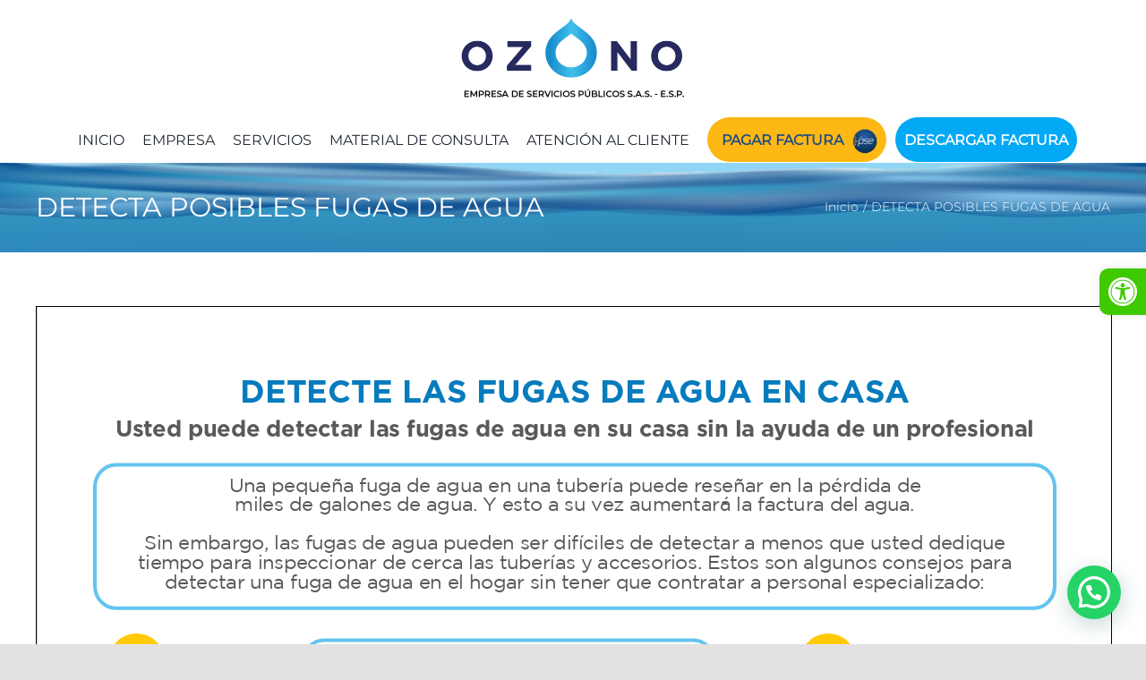

--- FILE ---
content_type: text/html; charset=utf-8
request_url: https://www.google.com/recaptcha/api2/anchor?ar=1&k=6LcolCgrAAAAALeoUJ0C3OeJKyU2XVIKfw5OvSlA&co=aHR0cHM6Ly93d3cub3pvbm8uY29tLmNvOjQ0Mw..&hl=en&v=TkacYOdEJbdB_JjX802TMer9&size=invisible&anchor-ms=20000&execute-ms=15000&cb=n9y8tsunvm2m
body_size: 45399
content:
<!DOCTYPE HTML><html dir="ltr" lang="en"><head><meta http-equiv="Content-Type" content="text/html; charset=UTF-8">
<meta http-equiv="X-UA-Compatible" content="IE=edge">
<title>reCAPTCHA</title>
<style type="text/css">
/* cyrillic-ext */
@font-face {
  font-family: 'Roboto';
  font-style: normal;
  font-weight: 400;
  src: url(//fonts.gstatic.com/s/roboto/v18/KFOmCnqEu92Fr1Mu72xKKTU1Kvnz.woff2) format('woff2');
  unicode-range: U+0460-052F, U+1C80-1C8A, U+20B4, U+2DE0-2DFF, U+A640-A69F, U+FE2E-FE2F;
}
/* cyrillic */
@font-face {
  font-family: 'Roboto';
  font-style: normal;
  font-weight: 400;
  src: url(//fonts.gstatic.com/s/roboto/v18/KFOmCnqEu92Fr1Mu5mxKKTU1Kvnz.woff2) format('woff2');
  unicode-range: U+0301, U+0400-045F, U+0490-0491, U+04B0-04B1, U+2116;
}
/* greek-ext */
@font-face {
  font-family: 'Roboto';
  font-style: normal;
  font-weight: 400;
  src: url(//fonts.gstatic.com/s/roboto/v18/KFOmCnqEu92Fr1Mu7mxKKTU1Kvnz.woff2) format('woff2');
  unicode-range: U+1F00-1FFF;
}
/* greek */
@font-face {
  font-family: 'Roboto';
  font-style: normal;
  font-weight: 400;
  src: url(//fonts.gstatic.com/s/roboto/v18/KFOmCnqEu92Fr1Mu4WxKKTU1Kvnz.woff2) format('woff2');
  unicode-range: U+0370-0377, U+037A-037F, U+0384-038A, U+038C, U+038E-03A1, U+03A3-03FF;
}
/* vietnamese */
@font-face {
  font-family: 'Roboto';
  font-style: normal;
  font-weight: 400;
  src: url(//fonts.gstatic.com/s/roboto/v18/KFOmCnqEu92Fr1Mu7WxKKTU1Kvnz.woff2) format('woff2');
  unicode-range: U+0102-0103, U+0110-0111, U+0128-0129, U+0168-0169, U+01A0-01A1, U+01AF-01B0, U+0300-0301, U+0303-0304, U+0308-0309, U+0323, U+0329, U+1EA0-1EF9, U+20AB;
}
/* latin-ext */
@font-face {
  font-family: 'Roboto';
  font-style: normal;
  font-weight: 400;
  src: url(//fonts.gstatic.com/s/roboto/v18/KFOmCnqEu92Fr1Mu7GxKKTU1Kvnz.woff2) format('woff2');
  unicode-range: U+0100-02BA, U+02BD-02C5, U+02C7-02CC, U+02CE-02D7, U+02DD-02FF, U+0304, U+0308, U+0329, U+1D00-1DBF, U+1E00-1E9F, U+1EF2-1EFF, U+2020, U+20A0-20AB, U+20AD-20C0, U+2113, U+2C60-2C7F, U+A720-A7FF;
}
/* latin */
@font-face {
  font-family: 'Roboto';
  font-style: normal;
  font-weight: 400;
  src: url(//fonts.gstatic.com/s/roboto/v18/KFOmCnqEu92Fr1Mu4mxKKTU1Kg.woff2) format('woff2');
  unicode-range: U+0000-00FF, U+0131, U+0152-0153, U+02BB-02BC, U+02C6, U+02DA, U+02DC, U+0304, U+0308, U+0329, U+2000-206F, U+20AC, U+2122, U+2191, U+2193, U+2212, U+2215, U+FEFF, U+FFFD;
}
/* cyrillic-ext */
@font-face {
  font-family: 'Roboto';
  font-style: normal;
  font-weight: 500;
  src: url(//fonts.gstatic.com/s/roboto/v18/KFOlCnqEu92Fr1MmEU9fCRc4AMP6lbBP.woff2) format('woff2');
  unicode-range: U+0460-052F, U+1C80-1C8A, U+20B4, U+2DE0-2DFF, U+A640-A69F, U+FE2E-FE2F;
}
/* cyrillic */
@font-face {
  font-family: 'Roboto';
  font-style: normal;
  font-weight: 500;
  src: url(//fonts.gstatic.com/s/roboto/v18/KFOlCnqEu92Fr1MmEU9fABc4AMP6lbBP.woff2) format('woff2');
  unicode-range: U+0301, U+0400-045F, U+0490-0491, U+04B0-04B1, U+2116;
}
/* greek-ext */
@font-face {
  font-family: 'Roboto';
  font-style: normal;
  font-weight: 500;
  src: url(//fonts.gstatic.com/s/roboto/v18/KFOlCnqEu92Fr1MmEU9fCBc4AMP6lbBP.woff2) format('woff2');
  unicode-range: U+1F00-1FFF;
}
/* greek */
@font-face {
  font-family: 'Roboto';
  font-style: normal;
  font-weight: 500;
  src: url(//fonts.gstatic.com/s/roboto/v18/KFOlCnqEu92Fr1MmEU9fBxc4AMP6lbBP.woff2) format('woff2');
  unicode-range: U+0370-0377, U+037A-037F, U+0384-038A, U+038C, U+038E-03A1, U+03A3-03FF;
}
/* vietnamese */
@font-face {
  font-family: 'Roboto';
  font-style: normal;
  font-weight: 500;
  src: url(//fonts.gstatic.com/s/roboto/v18/KFOlCnqEu92Fr1MmEU9fCxc4AMP6lbBP.woff2) format('woff2');
  unicode-range: U+0102-0103, U+0110-0111, U+0128-0129, U+0168-0169, U+01A0-01A1, U+01AF-01B0, U+0300-0301, U+0303-0304, U+0308-0309, U+0323, U+0329, U+1EA0-1EF9, U+20AB;
}
/* latin-ext */
@font-face {
  font-family: 'Roboto';
  font-style: normal;
  font-weight: 500;
  src: url(//fonts.gstatic.com/s/roboto/v18/KFOlCnqEu92Fr1MmEU9fChc4AMP6lbBP.woff2) format('woff2');
  unicode-range: U+0100-02BA, U+02BD-02C5, U+02C7-02CC, U+02CE-02D7, U+02DD-02FF, U+0304, U+0308, U+0329, U+1D00-1DBF, U+1E00-1E9F, U+1EF2-1EFF, U+2020, U+20A0-20AB, U+20AD-20C0, U+2113, U+2C60-2C7F, U+A720-A7FF;
}
/* latin */
@font-face {
  font-family: 'Roboto';
  font-style: normal;
  font-weight: 500;
  src: url(//fonts.gstatic.com/s/roboto/v18/KFOlCnqEu92Fr1MmEU9fBBc4AMP6lQ.woff2) format('woff2');
  unicode-range: U+0000-00FF, U+0131, U+0152-0153, U+02BB-02BC, U+02C6, U+02DA, U+02DC, U+0304, U+0308, U+0329, U+2000-206F, U+20AC, U+2122, U+2191, U+2193, U+2212, U+2215, U+FEFF, U+FFFD;
}
/* cyrillic-ext */
@font-face {
  font-family: 'Roboto';
  font-style: normal;
  font-weight: 900;
  src: url(//fonts.gstatic.com/s/roboto/v18/KFOlCnqEu92Fr1MmYUtfCRc4AMP6lbBP.woff2) format('woff2');
  unicode-range: U+0460-052F, U+1C80-1C8A, U+20B4, U+2DE0-2DFF, U+A640-A69F, U+FE2E-FE2F;
}
/* cyrillic */
@font-face {
  font-family: 'Roboto';
  font-style: normal;
  font-weight: 900;
  src: url(//fonts.gstatic.com/s/roboto/v18/KFOlCnqEu92Fr1MmYUtfABc4AMP6lbBP.woff2) format('woff2');
  unicode-range: U+0301, U+0400-045F, U+0490-0491, U+04B0-04B1, U+2116;
}
/* greek-ext */
@font-face {
  font-family: 'Roboto';
  font-style: normal;
  font-weight: 900;
  src: url(//fonts.gstatic.com/s/roboto/v18/KFOlCnqEu92Fr1MmYUtfCBc4AMP6lbBP.woff2) format('woff2');
  unicode-range: U+1F00-1FFF;
}
/* greek */
@font-face {
  font-family: 'Roboto';
  font-style: normal;
  font-weight: 900;
  src: url(//fonts.gstatic.com/s/roboto/v18/KFOlCnqEu92Fr1MmYUtfBxc4AMP6lbBP.woff2) format('woff2');
  unicode-range: U+0370-0377, U+037A-037F, U+0384-038A, U+038C, U+038E-03A1, U+03A3-03FF;
}
/* vietnamese */
@font-face {
  font-family: 'Roboto';
  font-style: normal;
  font-weight: 900;
  src: url(//fonts.gstatic.com/s/roboto/v18/KFOlCnqEu92Fr1MmYUtfCxc4AMP6lbBP.woff2) format('woff2');
  unicode-range: U+0102-0103, U+0110-0111, U+0128-0129, U+0168-0169, U+01A0-01A1, U+01AF-01B0, U+0300-0301, U+0303-0304, U+0308-0309, U+0323, U+0329, U+1EA0-1EF9, U+20AB;
}
/* latin-ext */
@font-face {
  font-family: 'Roboto';
  font-style: normal;
  font-weight: 900;
  src: url(//fonts.gstatic.com/s/roboto/v18/KFOlCnqEu92Fr1MmYUtfChc4AMP6lbBP.woff2) format('woff2');
  unicode-range: U+0100-02BA, U+02BD-02C5, U+02C7-02CC, U+02CE-02D7, U+02DD-02FF, U+0304, U+0308, U+0329, U+1D00-1DBF, U+1E00-1E9F, U+1EF2-1EFF, U+2020, U+20A0-20AB, U+20AD-20C0, U+2113, U+2C60-2C7F, U+A720-A7FF;
}
/* latin */
@font-face {
  font-family: 'Roboto';
  font-style: normal;
  font-weight: 900;
  src: url(//fonts.gstatic.com/s/roboto/v18/KFOlCnqEu92Fr1MmYUtfBBc4AMP6lQ.woff2) format('woff2');
  unicode-range: U+0000-00FF, U+0131, U+0152-0153, U+02BB-02BC, U+02C6, U+02DA, U+02DC, U+0304, U+0308, U+0329, U+2000-206F, U+20AC, U+2122, U+2191, U+2193, U+2212, U+2215, U+FEFF, U+FFFD;
}

</style>
<link rel="stylesheet" type="text/css" href="https://www.gstatic.com/recaptcha/releases/TkacYOdEJbdB_JjX802TMer9/styles__ltr.css">
<script nonce="4RfYMLbejdgwZJyulKMZWA" type="text/javascript">window['__recaptcha_api'] = 'https://www.google.com/recaptcha/api2/';</script>
<script type="text/javascript" src="https://www.gstatic.com/recaptcha/releases/TkacYOdEJbdB_JjX802TMer9/recaptcha__en.js" nonce="4RfYMLbejdgwZJyulKMZWA">
      
    </script></head>
<body><div id="rc-anchor-alert" class="rc-anchor-alert"></div>
<input type="hidden" id="recaptcha-token" value="[base64]">
<script type="text/javascript" nonce="4RfYMLbejdgwZJyulKMZWA">
      recaptcha.anchor.Main.init("[\x22ainput\x22,[\x22bgdata\x22,\x22\x22,\[base64]/[base64]/[base64]/[base64]/[base64]/[base64]/[base64]/[base64]/[base64]/[base64]/[base64]/[base64]/[base64]/[base64]/[base64]\\u003d\\u003d\x22,\[base64]\x22,\x22w4pPdMKvwrFJTsK4b2Rhw6AhwoPCt8OSwqNKwp4+w4cnZHrCjcKEworCk8OJwoA/KMOdw6jDjHwawq/DpsOmwp3DikgaLsKcwooCMhVJBcOXw6vDjsKGwpJ6ViJVw6EFw4XCvjvCnRFERcOzw6PCggjCjsKbW8O0fcO9wr92wq5vEAUew5DCv2vCrMOQP8O/[base64]/CgVAOBcOIN0XCkVASw7jDuwjCik0tQsOTw5sSw7/[base64]/BSrCh8KSc0zDuh/CkMKzw6dlIsOuwrDCg8KDScO5BVXDrMKCwoMEwqfCl8KNw5rDm1zCgl4Yw5cVwo4Bw5vCm8KRwp7DhcOZRsKBMMOsw7trwrrDrsKmwrRqw7zCrBtAIsKXLcOEdVnCuMK4D3LCtsOQw5ckw7RDw5M4GMONdMKew5A+w4vCgVPDhMK3wpvCscORCzg+w7YQUsK/XsKPUMK5UMO6fy3CqQMVwpXDgsOZwrzCqXJ4R8KGU1g7YcOxw75zwrt4K07DsRpDw6pEw7fCisKew4wyE8OAwqrCmcOvJGrChcK/[base64]/woUgPCgObUbChsKJUk4lEcOfcEHCrsOCwoHDnRgNw7nDr3nCuHbCsiJhdcKmwrjCtllZwqjDnABqwqTCkFnChMKEGm4RwpXCp8KRw5LDhEfDrcOXF8OmTzY/QRJ2c8OKwp3DlU1GSzLDj8OTw5zDv8K4TcKaw5RmQQfCq8OSPCcxwonCs8OGw5tuw6Ipw6vCvsOVaUAldcODMMO8w5DCpcOkY8K+w6QMGMKqwqfDvippR8KCNcOYXsOlEMKFBALDlMO5enB/[base64]/[base64]/CswxHw5NSd8OCI8KsbMKGBWrDtiYBORQEQsOAODVpw73CsFzCgsKww6XCmMKZSjkww5tKw4d7YDglw7fDmCrCisKBLxTClhfCjknCusKZGXENEnI7wq/[base64]/DjyjCgsOsMBRBKMOpw5RAwrbCvcOewqcywqMmw7YfWcOzwpvDlcKJMVzCqcO0wr8bw57DjywowqXDiMKmAEEmeTHCjjlrTsOIUibDmsKqwqzCkgHCncOUw7bCu8KdwrAyN8KmR8KWOcOHwozDp1I3wrJgwonCkWQzDMKMScKJXDjDo0IRH8OGwr3DjsKxTSYgLB7CoW/CpSXCj2wwaMOZaMO6SnLCmXTDvgTCl3/Di8OiUMOcwq/CpMO+wqpzOAzDusO0NcOfwrPCl8KaPsKZayYJZUzCrcOOH8OuW0kRw7Nhw5PDlTVww6nDucKxwosSw68Cd0YTLgFIwoRIw5PCiV4tTsKJw6jDvg4nMVnDoigVU8KGfcOdLBnCj8O/w4MLdMKLfRx/w5Zgw7TDo8KOVgnChVXCnsK9MT9Vw5vDkcKCw5vCl8OzwrvCv3QKwrLChUfCtMOIGH5vTTwow5bCl8Ouw7vCpMKdw4FpVStVbG02wrPClWPDqHXCusOQw7PDmcOvbSrDhmfCusKaw4bDl8KgwoM/Dx3CgxVRND/CqMKxOmXCgBLCo8KCwr3DumM/c3JKwrDDrXXCtD1lGEtww7bDijdYChxfCcOeasOJVljDm8KiScK4w4o/[base64]/DucKUDMO5SF7Dr8Ojf8K1N8ODw5VXwpDCicOHbxg9X8ODaQcIw55hw4x1ViYcOMOvTh9MS8KMJX7Dg3DCj8Kyw6dow7DCmMKkw57ClMKMTnEsw7VFZ8KvBgDDlsKfwpp3fQF/w5nCtTrDhgQhA8Ojw6J9wo1KRsKhZMOZwqXDgxRqcx4JDmfDmUfCvlvCpcOew4HDrcOFAMKXL1NQwqbDqBc1XMKew4LCj0AAOljCoix3wqR6CMK9FALDhMO2CsKaajt5TDAZPMOJOCzClMOtwrkuTFw4wqTDuVdAwoPCt8ORZGU8VzBow4tiwpDCn8Otw5nCqj/[base64]/DmcKsZcKtako9AXUcYFR2wpcZQ2bCi8Otw4gGfgtZw5M8GBvCjsOGw5PDpmPClcOhbcOWH8KawooXYMOLTixIaFUCbxbDn07DvMK2fsKtw7PCksO7WgfCmsO9WAnCrsOPMC0RX8KvP8Ohw7jDmRXDjsKvwrjDqsOuwozDq1RCKg8/[base64]/CikBDwpXCtC7CscO+dMOsLsOkdmlFO8K0woHCl8Onw6N+KcODYMK3d8OhCMK9woRYwoomw5jCpGkBwq7DoH95wrPChz1Nw4jDiHJRKH9uRsKuw74fNsKSP8OlQsObBMOYaHU1wpZGDgnDncOLwoXDo03CtVo/w7x/D8KkAsK+w7LCq0hBbMKPw6XCjBV9w4bCpMOpwqR1w5jCi8KHOAbCmsOSZSwJw5zCrMKxw6IRwpUUw5PDqBxZwoXDhRlew4nCoMOHGcKMwoMmUMKEw6pHwqVgwoPDsMO7w4hzKsOTw6bCn8O1w5txwr/[base64]/w48Qw7XCmcKSw54iXB7DgWXClQlsw5kBwrQSGiM8w7d8UhzDu1Agw4rDnsKveTZKwq5Pw5p0wr/DsxnCpQHCisOEw5bDk8KmLAdHasKywpfDpCnDuh05J8OIG8Oow5YNNsOiwpnCksKQwoHDncO2DCNHbBHDrXnCrcOwwo3CkApSw6rDl8OCDVvCjMKVR8OcZMOWw6HDsRXCsytFTW/CtEsdwpLCgA5EfMOqMcKfd17DrXjCjkM2esO5WsOAw4vCnCIDworCs8O+w4VUOx/DpTtoARLDixIgwpDDnyXCiGTCjnQJwoo2w7PCnE9LY0IsL8OxGUxxNMOtwp4vw6Qdw69Uwq1BSD/DnwFQCMOdfsKhw43CtMOuw6DCuVYgd8Oaw6RseMKKCkoZRVJ8wqklwohywpPDt8K3H8Omw5XCgMOeHwdKF1TDl8KswooCw5s7wqTDnhvDm8KUwqVlw6bCmiPCksKfDzo2eSHDq8OyTHYnw7TDrBTCkcODw6Q2b299wqV9DsO/TMOcw6VVwp4ECMO6wo3ClMKRRMKow6RjRDzDtWkeEcK9IELCoFQJw4PCjiYWwqZtFcK8ORvCryfCs8OnaUnCh0wIw4VSccKWGsKqbHIKSRbCn07CnsOTYWLChE/[base64]/e2c6w40Twp/CkcOrwqbCgMKFwrrCv8Kzwo9vw4INDjYwwpMsa8Opw63Dtg1saiIUecOqwofDn8KZEXjDrGXDglV6XsKhw7LDlcKawrvDvEFvwrfCpsOEc8OAwqwEAArCocOmSAc3wq7CtQvDpWFnwo1GWhd9QDrChXvCs8O/IwPDksOKwqxVV8KbwqjDi8OmwoHCmMO7wrXDlnXCs3XCoMOGdVzCqsODcxzDvcKJw7rCqm3DtMKqHiLClMOPb8KAwpPClQXDl1lGw7QCDU3CnMOaCMKddcOsVMOOXsKjwrIhWUXDtx/Dg8KHRcKlw5bDjSvCqFd9w5HCg8Oww4XDtMO6GXHCncOlw5APHDnCtcK0YnxOTW3DtsKOUBk2U8KIOsKyQcKYw67Ci8OxbsKrU8OrwpRgeWjCp8K/wr/CusObw40owp3CrjtoDMOYGRbCpcOrARRpw4xUwqsLXsKIw7t8wqBKwrfDkR/[base64]/Ch8OZe8OQwpPDpMK6w7g5f0DCqh3Cn8Orw7DCqDNNw6MGUsOewqTCnsKMw5jDkcKsO8OxW8KhwoHClcO0w5TCqAXCtx8Tw5HCn1HCh1xZwoXCtRFHw4jDuEZ1woXDtWDDqGHDlMKSBsO/OcK+acKsw6I2wpzDkEnCmMO1w7YrwpgBeisjwqtBPFxfw4IAwrBmw7Niw5zCvMOlQcOuwpPDhsKoI8O7YXIlJMKUCSfDrmbDhmnChsKTJMOOE8OYwrlKw7XDrmzCmcO+wrbDjcOYOV1ywo8XwpnDnMKAwqMPAWAGYcKve1PClcOiXw/Co8KNDsOjZHPDvmwueMKGwqnDhzbDrsKzUjgHw5hdwrMQw6VpLWVMwrB4w6rDold0PsKTXsKtwo1pSWcAXBTCpkx6wobDoEzCncKUcVjCscOSC8Ohwo/Dk8K6JMO6K8OhIUzCi8OrHgxKw7EMWsKWEMOawqjDvjExG1PDoxEIw5NUwr0CbikrRMODX8KAw5kfw64LwoppLMK/wp5bw7FUSMKuDcK4wrQnw5XCu8OoCTtGHRTCrcORwrvDu8OIw6PDsMKkwpV4Dl/DosO7XsONwrXCtCxDUcKjw4tWfWXCrcOMw6PDhjnDp8KLPTbCjCnCqGxyQsOzGh7DkMKKw7MVworDsEQgM3ZhA8OhwqtNTsKKwq1DZUHCssO1IlfDhcOew4B2w5bDn8KIwqV5TxMFw7LClh5Zw69IVz4kwp/CpMKnw5vCtsKdwqoZw4HCqmwewpTCqcK4LMOhw5NmY8OlAQTCpX3CtsKpw67Cv1hYZsO2woULKW14UkbCh8OiY0zDgMOpwqlpw54ZWC/DlBQ3wrvDsMK8w4TCmsKLw4ZHUlwsDFN4SkfCjsKrBF4jwo/[base64]/[base64]/[base64]/MSDCkmVqw7ddBB9GJ8O9w63DokvDinTDl8OHBsOka8OKwrHDp8KqwpHCnXQ9wq1awq4YCHNPwojDp8K/ZHsrTMO7wrx1Z8KswrXCgybDlMKoNsOQK8KkcsOPCsKdw7ZPw6UOw4QSw6MMwrIbcWDDhDnCizRnw4Y/wpQsISbCssKJwpHCu8OwP3HDoQnDpcOgwrTCkgobw67ClsKiBcOOTcOkwpfCtkhiwojDuxHDtsOyw4fDjsK0WsOhGVwrwoPCgXcJw5tKwr8YaElaVCDDhsONwqYSUXIOw7DCvxzDlDvDiUw2LVN5PRcWwolrw5XDq8O/woDCk8K+OMOiwoArwoI6wr85wo/DjMOFwrTDnsOmKMKLAjw6XUxvVcOGw6F6w6cwwq8JwrrDnDQeP28PbcOYB8KNRQ/CscO2ej1hw5TCrMOhwpTCsFfDn1HCqMOnwr/[base64]/wrXCjMKKw7xnw65oEMK0EkvDtsOvdMO/w6vDoRbCusO6wrk0A8O/DGrCn8OuOVZxEsOiw4HCsQLDgMOCEU47woDDo2jCs8Ozw7PDjsOdRCLDj8KAwoXCuUjCklwnw5zDmcK1wopiw5VQwpjDuMKtwqTDnXHDhcOXwq3Dk3Y/wpg7w7s3w6nDrMKABMKxw6A1csOOX8OpWRXCisOPwo8zw5PDljXCjhNhQCzCpkYQwr7DpU49YS7DgjfCn8OeH8KJwqgUZRrDtMKpLUsgw67Cp8Ovw5XCu8K9IsOTwpFeLV7CtMOdZUw9w6vDm0PCisKmwqzDnmPDlWnCjsKhVX1/[base64]/DtXHDvyfDk8OGw4RSw6QKw4QkTsK/wpJrwoVGG2bDlsOcwpPCtsK9woDDmcKdw7bDnC7DkcO2wpdwwqgkwq/DkUzCoxfCiSYAYMOOw4tuwrDDmxfDuWrDgT0yGBjDoUrDo1Yiw78mBm/CmMO1w4HDssOcwp1DA8OhJ8OMCsOGQcKTwponw5IdJcONw5gnwrnDqnAwAcONGMOMAcK0AD/Ck8KuKzXCu8K0wozChQLCqm8MRMOvwpjCtR4SfC5aworCkMO+wqsIw4oWwrPCsTIYw5fDlMKywoIXBVHDqsKCIgldNn7DqcKxw6QLw6FVGcKOc0zCk0wmYcKOw5DDtGVUEEMqw6jCtDVewqEsw5bCsXnCh0MhYsOdTWbCqcO2wq4xZ3zDvgfCi21Swq/CpMOJbsOZwoQkw4bCmMKGRHwEMsKQw5jCuMKAR8OtRQDDjUUHZ8Ksw7vCsAUcw5IWw6NdBBbClcKFajXDpANec8O0wp8ZN0rCnW/DqsKBw4TDsD/CuMKBw75owofCmwNvXCsMNFV2w606w6nCnkDCmy/Dn3VMwqtPE2o0GxnDpsO1NcOrw6sJCSZ1ZhTDhcK/QEN/[base64]/[base64]/DkMKgwo9dHiQSwp0qHMOQLMKXBMKbwot4wp3DssOvw5gOfsKKwqbDvSMOwpnDr8KMQcK4wogsacOzR8K+BcOoScO6w5nCsnLDgMK+cMK7cgTDsC/ChVQDwqtTw6zDlCPChV7CscKfU8OQcz/DvsOmAcK6VcOUOSDCgsOzwp7DnmFPD8ORDMKkw4zDsDrDjsOzwrXCt8KdYMKPw7PCvsOgw4HDuRIVFsKRLMK7XxhNWsO+WHnDoCzDo8KsRMK7fMOrwq7CosKpAzrCtMKyw63CjS9ywq7Drmg/F8KDchMcwovDjj3CosKkw7PCrsK5w7MmBcKYwqTCr8KHT8OWwq47wofDjcKXwo7CgcKvKDATwoVDelzDm1jClFbCgiXDhUTCscO0Qwksw7zCsi/DgFQ4QTXCvcOeT8Otwo3CuMKcFMO3w6vCuMO5w7hCL2gwSFk5ZgAowofCjcObwqvDuW0DQhMZwq7DhQYucsOKcWo/[base64]/CncKmHsKxw7p0w4lNScOieXQZw6vCng7DncOXw68Db281UH7CvEvClC0ewr3DnT3CmMOLXUHCosKeV2LCssKwEEZnw4HDpcOJwo/DpMO5ZH1BTcKhw6RgKElQwpIPHcKlXsKQw6J+esKOIj0KVMOkZcKXwobCuMOZwpNzW8K2dkrChcKkNQjDs8K5wqXCr3/CqcO+Nl50GsOowqTDmHURw7HCv8OBUsO8w59cCsKkam7CusOxwqHCjg/[base64]/[base64]/DicK7woXCvC1qI8OJwo7DjMO0AkM5a3BXwooyV8O2wq3Cu31Bw5VZXUZJw55ww4fDniQsb2pmw7RfY8OrD8K9woHDj8K5w7Vlw73CtCXDlcOawqU4D8KxwoB0w4ZCFnxTw5kmS8K0FDjDmsO/MsO6cMKtBcO0EsO2DDLCuMO6UMO6w6o8eT8bwozCvmfDnD/ChcOsJCfDjU0Ewo17OMKdwr40wqpGTcOtH8K9Eh4zMBYkw6APw57DsDzChFw/w4vCssOQKSMhVsK5wpjCsFUuw6JdZMOow7HCs8KOwoLCnWzCoV1HU2kJV8KSLcKgTsOsc8KEwo1yw74Hw7QDKsOxw6xRO8OPR2xKA8KhwpQww5bCnA0wDgljw6dWwp3CiR9VwpnDu8O6SBASGMKXRVXCswvCgsKMTMOLd0vDrE/CpcKUXsKrwr5KwobCu8OWKlXCqsOzUWJpwpV8Rj7DtFbDhwDDu1/CtUpww687w6FOw6NLw5caw7rDg8O3S8KydsKJwpTChMOnwoFqZcOMMCPCl8KZw4zCsMKJwoMJNE/ChxzClsOLLnJewpnCm8K4DQ/Dj2HCrW4Ww7nCh8OXTi5ic0ItwqYrw4nCqhggwqcFesOQw5cdw7cCwpTClTJiwrtTwr3DrBRQGMKyesKDP0bCkj9pf8OJwoJTwq/[base64]/[base64]/[base64]/w60Cw5jDnR7DusKKbcKWwonDucOww680OhVtw79DNsKpw7DCjmTCpMKGw49GwqPDhMKaw5zCuCtmwr/DjD5tPMOLOyhBwqLDhMO7wrrCiDF/[base64]/CjsKlwolDw7PDiMKKYR3DoMONw7cQL8KhwrfDrcK/Pw8+dCrDn30VwrN6I8KeDMKwwqIIwqYgw6XCgcOLJMOuw7Nyw5nDjsOXwpwMwpjCnWnDuMKSEF8twofCk2EGLsKFOsOHwqjCusOBw5jCq1nCmsKCAmskw4TCo3LCgj/DnE7DmcKZwp81wrrCk8ODwqN3RGsQW8KjE1EBwp/Cu1B1QDNEbMOoc8OxwpfDvAwzwrLDtQlGw5nDmcONwp0FwqvCuDXDn37CsMKhXMKEMsOzw4klwr9twqDCiMO7R0VvcGPCjMKMw4Faw6LCjwIvw51/[base64]/w7HDhwbDusOYw544w5ohI3LCocKzCsOuZh7Ct8K5EGTCqMOdwptSVxoww6knFRRwd8O7wqlJwoTCscOLw5Z1UBjChmIawoUPw78gw7Qtw7o9w4jCpMOyw74MRMKPFjvDicK2wr9dwozDjm3DoMObw7k9DV5Mw4/ChcKyw51LKTNQw7fCvGrCvsOsb8K5w6XCqEZKwolmwqAwwqvCtMK6w4ZccknDohnDhjrCscKQfsKdwoMrw4PDq8OjJATCtlrCgnbDjwLCvcOgfsOMd8K/bU7DosKmw6nCncO8eMKRw5HDq8OPUMKVO8KdKcOTw4RGa8OtIsOgw4jCv8KtwrsswolCwqQAw7E0w57Dr8Kjw7zCpcKVSiMBNiVxalBaw5oAw7/DmsOhw6rDgG/DqcOpcBUHwpRtDhQrwoF6RkrDph/ChA0XwqpYw5sJwoN0w6MTwp7DiVRzW8O2wrPDkws/w7bCi1HDtMOOT8KAw73CkcKYwpHDo8KYw6nDuCbDiV5/w4rDhEt6KsK6w7EEwpnDvjjCnsO0BsKXwoXDlsKlEcKNwrk2ShnDhMOSTBZeOQ9mEFZ4PWDDj8KFeV4ew79rw64KBjVOwrbDmcONa2R4NcKNLRVfYnJWR8OBJcKLLsKMWcKjw6Q9w6J3wpkrwrkVw7REQBITHSRjwoIfIS/CrcKLwrZAw57CoC3DhgPCm8O7w43CrCfCisO8SMKQw69twpfCnH4yLis7HcKSAhwPNsO/B8O/RV7Cnx/[base64]/CssOiWcKsARnCsTPCvQzDsz44X8KkVBPCoMKDwqRCwrgwQMKzwq/CnTfDnsO9BE/CrGQWCcK+f8KwBWHCjT3CvnnCgndDZ8KbwpDCvTlAPkl/cD5KcmVyw4pXDiLDjlTDqcKBw4rCnW44VV/DvTUJDFHCrcOLw4YmUMKPeXAIwqUUVSlQwpjDksOHw6/DuAUawr4sARwYwoRbw4LChiBIwp5IJ8KQwrXCu8OTwr9kw5xhFcOowofDlMKgPcOFwqDDvFfDpFPCmMOuwoDCmiQIG1Nnw4XDs3jDjcKCJXzCnSpBw5DDhyrCmj4Ywpdfwr7DnMOewpYzwoTCvjfCocKmwrMXShAPwrxzDcK/wqnDmkfDomfDihbCksK+wqRiwoXDscOiwrrCnj5xVMOQwoPDjMKwwpEaKE7DlsOEwpcscsKDw43Ch8Olw4LDjcKmw7fDjQ7DjsK9wo1gw6Jyw5wYUMKGeMKgwp5tD8Kzw4nCi8ORw4kUaB41Yh/[base64]/[base64]/CmGIJYzrClXvDm0nDosKQw4/DnMOHwrxhw5QnJRjDlCzDqVHCgjHDusOEw4dVMcK1w4lKecKVOsOHAsObw7nClsKmw5ldwoJSw4fDmR0zw5FlwrzCkCM6WsK3e8Kbw5PDiMOcQlgiw7TDjQR9JAh7NwfDicKZbsO9bA44d8OTfMKkw7PDk8O5wpLCgcOtRC/DmMOCccOBw7bCgcOiUG/[base64]/DtXvCvkLDu2Z6CMKnwrHCpxDCnyREQQTDoz8Ww4jDocOKGXMRw7Z6wpscwrnDp8Oww5cJwqMswqnDu8KEI8O3b8KaD8KywpzCjcKOwrUyd8ObcUcuw63ChcKBW1tRIVhuZg5DwqfCil8ADxoJXkHCgjvDlijDqCo/wqvCviwKw43Cpx3CscO4wqAGRwccJsKGLBrDv8KYw5lufBDCvisLwp3CkcO+Q8ORMHfDuyVKwqQewpQIccOlPcKQwrjCsMKQwp4hBChmWGbDoCLCuzvDi8Osw7snbsKvw5vDk10SYEjDkB/DvsK+w53DkjY/w4nCs8OaMsO8EV8qw4jCqX8MwppsE8Obw5vClC7CocKuw4wcLcOEw5/DgDTDhQfDrsKlBCVKwpwVE0lIVcKfwrcyBiHCncKTw5o5w5XChcOyNQ5cwrhKwq3DgsK/[base64]/[base64]/DgGoAw4QxOGTCsMKgVzBmYGnDv8O/VAHCgyLDk0R0RFJDwq/DvWXDvmJVwrTDmx8uw48jwo4sIsOEwoRhSWLCv8Kfw69QCRg9HsOcw4HDknshHDXCiRDChcOmwo9Kw6XDqR/[base64]/[base64]/[base64]/CpAjDosORwo7CsHnCuy9ywrsTwqAaHHvCvcOPw6PDmcOLcsO3AWvCtMO1ZH4ewoUBZh/ClQHDm3E/[base64]/[base64]/CrGXDicKsAhDCgDvDvMKNwr50PnguMFnCjsO/[base64]/wptuMMKTOE3CrcOAw4fCqULCtTBAw5jCscOMw60GaVdAH8K7DzXCujLCtFVOwpPDoMOlw7TDjh/DsyZVewNjdsKewr04EMOcw5N/wrd7DMKrwpHDpcOgw5Iww6/Cnz1PFA7CjsOow4RXQMKhw7nDkcKWw7PChxwHwo1/XTgkW0RWw4tsw5NPw7VFJMKFF8O5w4TDgUJdY8Orw4rDjcK9FlNIw53ClXvDgGnDlz7Cl8KfRwhrf8OyFMOpw75tw5fCq1TCtsOHw5rCksO9w5MvOURLdsOvdhnCisO5CQYgwr8xw7bDqMKdw5nClMOfwrnCnxd8wr/CmsOjw49vwrPDu1tTwqXDisO2w4YJwroDFMKrNsOgw5TDokRSUjYkwrjDpsKZw4HCml/DlA3DuwzClFvCgFLDo3QFwqQjcjrCt8Ksw4LChMOkwrVOAi/CucOFw43Dt2lgI8KAw6HDoD54wp9KAXVzw4R5FULCnyARw6wOcVR1wovDhkIvwoAYGMOqUkfCv0PCjMKOw7nCicKtKMK1wrszw6LCpMKFwq5Tb8OQwo3CgcOTMcKsYUzDiMOyXBjDnXh/[base64]/Dl8Kaw4Idw5ouwpzCvcOpwq/CmC5iw79BwoBSw5/CkULDnnJCTXVHNcKowq0QHcOqw5nDuljDhcOCw59YZMOid3PChMKoGGMhfh4wwo8rwp0TfWHCvsOjZhLCqcKINmg3w45+CsORw73CmyfCiU7CtivDqsKewqrCosOhEsKFQHjDkyxPw4ZuQsOWw4sKw4YLIMOTAR/Dk8KRQ8KGw7nDrMKdcUA+KsOvwqjDnE91wpDCr2PDnsOyGMOADVDDjyHDnn/Ds8OudibDmFA1wolYAkpSLcOJw6R8GsKIw5TCllbCoWrDmcK6w7jDvBVzw6jDoB8lBsOfwrTDo23CjTl5w6/CmkBpwoPDj8KAf8OuQMK2woXCq39kawDCuXl4wrZDJBvCnBEIwrTCi8KhYEcCwoFZwod+wo48w48aNcO7S8OSwrZawqcLYW7DklcxJMKnwoTCti1ewrJiwrjCgsKhGsO4NMKvKx8OwpImw5PCmMOsSMOEeWN+e8OsPhfCvGjDkWzDucK1MMOaw582D8OWw5/DsmMewq7DtsOpW8K6wrbClQbDkXh3wrs8wpgVwrNrwpE0w6x0bsKaZcKYw7fDg8OpI8OvEyLDnwUTccOtwrPDnsOnw6EoZcO/G8OfwpbDncKeenFbw6nCmHrDkMOFKsOJworCpTHCnDFubMOsEzkOHMOFw7lpw7Ubwo3DrsKyMSZawrLChzbDhMKNWxFHw5HCqhTCnMObwp7DlVLChBYnUBXDhCwpLcK5wrjCkz/DgsOIPDjCkTNML0pxXMKkTj7CosO/wo01wrUcw5gPN8KCwpzCtMO3wobDux/CtkE/eMKyDMOvEGHCp8O+SQRwU8OdXVtRPSzDpsOZwr/DiVnDtcKLw6Akw6UYwrIOwrY7CnjDncOZMcK4F8KnWMKEWsK3wqQBw4xYLTYDVH8pw5TDlmPClmREwq/Cs8OdRBgtJyPDrMKNQidAE8OnBjfCg8OHASIjwolxw7fCucOrTm/ChTLCksK+woDCp8O+ZDXDmQjDqWHDhMKkKmLDuUY0Di/DqzQSw4zCu8OgGQ/CuB4Aw4TDksKew5fCgsOmRGAfJVQSPsOcwrsmPcKpGXgnwqF4wp/[base64]/[base64]/[base64]/Ch3hndxPCvCgrw4s7w7/CoCjCjsK/w5fDgGEiLsOFw7rDs8KwJsObwoQaw4nDm8Odw7PDlsO4wpTDqcOcFksnWxILw6xiBsOdc8KjBDwBRjtVwoXDkMKKwoJgw6HDujdQwqgIw7jDoyXCkDk/wonDlzLDncKqHnUCIB7CpcOuV8ODwpxmbcKKwqPDoi7Ck8KEXMOLPD/CkQEYworDpzrCixgwdMK9wq7DtnTCjsOPJsKYXi0EU8OKw4gnCA7CrzjDq1ZWOsOmPcOpwpXDvADDuMODWAfDnXXDnmkrJMKYwpTDg1vCjAbDkwnDmk/Dsz3ClxpWXGbCr8KgXsOvw5zCk8K9eiAmwoDDrMOpwpIsbEcbEsKywr1rdMO5w58ywq3Cp8K3MiU1w7/Cl3oZwrnDlgJqwqsMw4ZWKXXDtsOUw7zCgMKyXw3ClEDCo8K9OcOqw4RLZnDDt33DiGQkM8OWw4d1UMKLGwTCtF/DvhVlw4JMMzXDocK0wq4awpjDiE/DujlzKyElMMK8UxQaw7NIO8OFw7lCwrZ/[base64]/W8OGQcO3MMKiWsKFwpQfVsOCTSFWw6LDrjd3w5Zhw4TDlRrDv8OUXsOUHj7DqsKGw5LClQlHw6scNBwGw70YX8OiL8OBw5xbJgB5w5xVOAbDvnBjacKGQhA2LcK0w4LCsR1UYcKtTMKIQsOidCbDqFLDu8KAwoLCgMK/wrDDvcOnQsKewqEcfsKow7Miw6TCpCQWw5dUw5nDoxfDgQEECMOMKsOqXyxtwpIffcKFE8OCUy9dM13DmCnDmUzCpzHDvMOPVsOJwrXDhjR/wpA7fsOVFxnDuMKTw5EaYwhfw5o8w656QsOMw5M+fWfDuBAYwrgyw7c2DDxrw4HDuMKRe1vCuhzCqMKieMK+CMKxOFU4fMO7w6TCh8KFwq0wS8OPw79gDBchbS3DjsKKwqo7wo8VIcOvw5saD0FFJAfDvBR/wpHCmMKAw5PCgzhdw5UWVTvCp8KpNEFJwp3ClsKibw5DHm/DtcOaw7ANw6vDqMKXB3sHwrpnVsKpeMOgWgjDhxwLw5Byw7PDvsKaA8ONCkQ0w7nDs1c1wq/Cu8OywprCizozZ1zCkMOxw7lgFShDP8KJNwJtw4N3wo0mU0rDt8O8G8OgwqV/[base64]/DmBoLw5TDocOPwrgSwrrDmsKTwpPCgcKVUREewr3Cml/DlxQewr/CmMOdwqYHNsK+w5lxfsKYwqETbcKnw6XCrsOxcMO6QsOzw5DCi2XCvMK4w44ZT8OpGMKJJsO6w63Cq8O9F8OMXVXDhX4AwqMCw4bDtcKmCMOEPcK7GsOXO2sgeVTCs0jClcK4Wil6w7pyw7vDoWhVDSDCiEF4XMONA8Orw7fDn8OcwrbDtATCiVHDpVBxw4/CmSfCtMO6wqLDkhjDhcKewphFw7Jzw4gow5EZOw/Cox/[base64]/CmiB7KkMlwpDDqnvCucOdw4lDw6Njw4rDn8KXwq4yVwzCvMKEwow/[base64]/[base64]/wrgdbMOtwqsjZmNmwplTwpwSdcOpbzTDqXUUWMONGQI1cMK6w6YewoHCn8OHcw7CgCLDvhPCosO+PgXCg8Opw77Dv2LCiMOmwp/[base64]/Cl8O/cyxkw6PDk8KqwozDohDDvC7Dr23CkcOHw44ew4A4w7XDmTDCuSpHwpttawjDuMKqJ1rDnMKxNQHCm8ObTMOaeS/Dt8KIw5nCuFQlB8O4w5TChytow4YfwoTDthR/w6odV2dYf8Onwp93w44/w5EXXVtdw48fwppOYHgrC8OIw5rDnFhsw6xscQgzQnXDuMKtw49YS8KANMKlBcOTeMKPwpHCumxyw67CnsKNFsK4w65PV8KnXwVxI0xJwodxwr1ZIsOiJF/DkQIDd8OHwrXDsMOQw6l+C1nDqsO9dBFvLcKewpLCiMKFw7zCnsOIwpHDt8O+w4HCu1swdsK/wrBoSxwnwr/[base64]/[base64]/DksOgJ3M3Gk0DUsOGFiA6w7RuWMONwqXCswt5cF3Drg/CmgdVU8Kuwp8PSHQKMj3Cm8KTwq8gMsKEJMOKeTkXw4NowpDDhBXCmsKjwoDDn8KRw7fDlS8+wrTCr30FwoLDssO3GMKLw5TCmMKqcErDiMKcTsKxCsK1w5F8PMOzaUDDqcKVCDLCncObwq/DnsOACsKnw5bDkV3CmsOeUMO9wrUyCBXDmsOOa8Okwqh8w5J4w6o3McKmUXQowqV3w6ojKcK8w5vCkWMKesO2QylFw4fCtcOFwpkvw5c5w6QDw67DhcK7Q8OcDsO+wrJYw7fCiWLCjcKETX5NeMK8JsO6CgxfeyfDn8OMYsKFwrknJcK7w7hCw4BXw79pX8ORwq/CsMOrw7lQJcKCRcKvZBDDpsO7wr7DvcKUwqDCgEtABMK2wr/[base64]/DvCjDo8KpUz5hYyzCsyrDrsKoBMK8ZEvCtcKhWm0qWsOwelnCscKHO8Obw6wdRGIHw4jDpMKuwqHDnF8xwp3CtMKoNcK8eMOBeTnCqEdyARfDvkTDsx3Cnh5JwpJ7IsKQw5kBAcKTdsKYCMKjwp9kJ27DscKKw44PGcKBwqhEwp/Cmjdsw7/DiXNHc1N1ASbDlMKcwrZ2wrfDhcKOw6U7w5zCsVIXw5ZTf8KZYsOhW8OYwpHCksKlOxvCj2UcwpwtwoEgwpYCw7QDO8OYwonCrQUuHMOPDGfDr8KkK37Cs2c6Y0LDniDDgGDDksKVwod+wohcNE3DnjgRwoDCosOAwrxgZsKVPiDDkgTCnMOaw50mL8O/w7pUBcO2wobClsK+wr/DucKzwoR3wpQmQcOaw40Owr3DkCNHAMO1w6XCliBIwoHChsOcKBJEw7hYwofCscKxwo0oL8K3wqwTwqXDqcOwK8KkGsOtw7IPAj7Cj8Krw4giDTDDnmfCjS0Pw5nCpEZvw5LDmcOgaMOaVQFCwo/Dn8OxfGzCpcKCfEfDkVXCsyvDuHl1WsOVS8OCGMO1w5k4w68dwpzDksOKwp7CvjrCq8OCwrgKw47CmF/Dg3JcEw4+NCfChMKfwqxfCcOjwqhuwqgFwqhVaMO9w4HCgsOzPjoxfsKTwrJ9wo/DkABgbcK3anDDgsKlHMKpIsOAw65AwpMRdsORYMKyV8ONwpzDqsOww5DDncOPP2jCnMOmwrYhw5zCknZkwqduwp/DsxhEwr3Cq2JdwqTDtsKCFzckG8Oww5VRKXXDg33DmMODwpE/wpLDvHvDhsKVw7pNfFoCwr8bwrvCtcKvYMO7wpPCrsKkwqgKw7nCgsOGw6hOKMKlw6Umw4PCkAUkEAZFw5rDkXh6w7/CjMK7HcKXwpBAVsOLc8O5wpoywrLDpMORwqPDihvCl1vDrCTCgAjCm8OZCxLDv8OcwoV8ZFTDtTbCgGfDlBrDjRknwoHCu8KxP00Zwoorw6TDjsORwo4mDMKhSMKmw7UWwpxkbsOnw7rClMOfwoNIUsKoHDbCkD7CkMK9fV/DjxBJBMKIw5waw4/DmcOVGCfDuzg5J8KgEMKWNVUEw7QlO8O4GcOSFMOMwptrwrd5XcOWw403PwZsw5dmTcKowqNxw6Vxw7jCjkdvC8OBwoIcwpM8w6HCtcOswrHCtMOzYcK3XRo2w4tnPsOLwozCgFfClcKvwqjDusKxLF/DribCiMKQcsObL10zA2I5wo3DgMO9w44/wqtkw5g\\u003d\x22],null,[\x22conf\x22,null,\x226LcolCgrAAAAALeoUJ0C3OeJKyU2XVIKfw5OvSlA\x22,0,null,null,null,1,[21,125,63,73,95,87,41,43,42,83,102,105,109,121],[7668936,706],0,null,null,null,null,0,null,0,null,700,1,null,0,\[base64]/tzcYADoGZWF6dTZkEg4Iiv2INxgAOgVNZklJNBoZCAMSFR0U8JfjNw7/vqUGGcSdCRmc4owCGQ\\u003d\\u003d\x22,0,0,null,null,1,null,0,0],\x22https://www.ozono.com.co:443\x22,null,[3,1,1],null,null,null,1,3600,[\x22https://www.google.com/intl/en/policies/privacy/\x22,\x22https://www.google.com/intl/en/policies/terms/\x22],\x22TlCAMFvGxo3aOHEfVVk8IDNAsXiC+uzkGbEZePSNg7U\\u003d\x22,1,0,null,1,1764479045397,0,0,[54,26,16,78,196],null,[222,1,27,63],\x22RC-bb5owxl00EGJew\x22,null,null,null,null,null,\x220dAFcWeA74DSTIPZfF3kHxoRouW-45FNE4atoZl2FrMnrqpkhdbp3satmguuCR21ZEAuw8_DBEqI7Rwmr9Q-cdYmYvE85hmNkxEQ\x22,1764561845332]");
    </script></body></html>